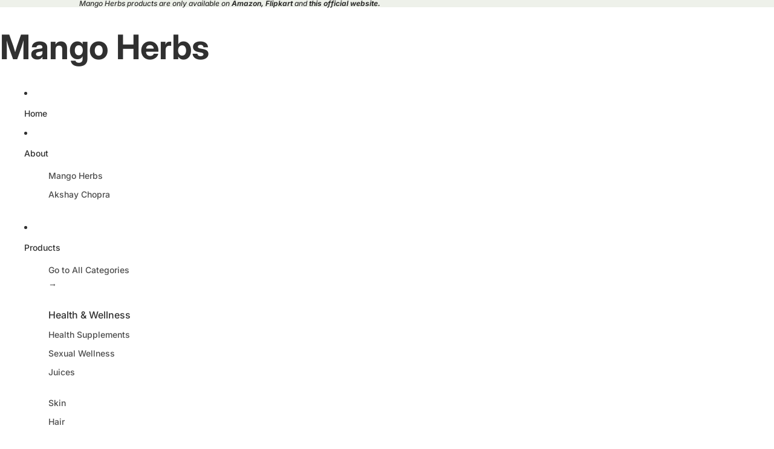

--- FILE ---
content_type: text/javascript
request_url: https://cdn.shopify.com/extensions/019b465a-f6e4-7211-afd7-e77db1b768d9/kip-customize-payment-methods-116/assets/script.js
body_size: 3611
content:
let resolveKGlobalCart;
let kGlobalCart = new Promise((resolve) => { resolveKGlobalCart = resolve });

(async () => {
  const version = 'v0.0.3';
  const styleId = 'k-chk-style';

  let resolveRules = () => {};
  let rules = localStorage.getItem('k-temp-rules')
    ? JSON.parse(localStorage.getItem('k-temp-rules'))
    : new Promise((resolve) => { resolveRules = resolve });

  const productRelatedConditions = [
    "cart-total-amount",
    "cart-subtotal-amount",
    "cart-total-weight",
    "cart-items-skus",
    "cart-items-sku-quantity",
    "cart-total-items",
    "cart-digital-products",
  ]
  /************* APP *************/

  const initRules = async () => {
    try {
      const rulesRes = await createApiRequest('/rules');

      if (Array.isArray(rulesRes)) {
        rules = rulesRes;
        resolveRules()

      } else {
        rules = [];
        resolveRules()
      }

    } catch (error) {
      const backupRules = getLocalStorageObject('k-temp-rules', null);
      rules = backupRules ? backupRules : []
      resolveRules();
    }
  }

  const initCart = async () => {
    try {
      let canUseLiquidCart;

      if (isSafariAndLowerThan18()) {
        canUseLiquidCart = false;

      } else {
        const navEntry = performance.getEntriesByType?.('navigation')[0];
        const cameFromBFCache = navEntry?.type === 'back_forward';
        canUseLiquidCart = !cameFromBFCache;
      }

      if (canUseLiquidCart) {
        await Promise.race([
          (async () => {
            try {
              kGlobalCart = await getCart();

            } catch (error) {
              // fallback to liquid cart (even though it could be incorrect due to bf cache)
              await awaitLiquidVars();
              if (window.vCart) kGlobalCart = window.vCart;
            }
          })(),

          (async () => {
            await awaitLiquidVars();
            if (window.vCart) kGlobalCart = window.vCart;
          })(),
        ])

      } else {
        try {
          kGlobalCart = await getCart();

        } catch (error) {
          // fallback to liquid cart (even though it could be incorrect due to bf cache)
          await awaitLiquidVars();
          if (window.vCart) kGlobalCart = window.vCart;
        }
      }

      resolveKGlobalCart();

    } catch (error) {
      resolveKGlobalCart();
      console.error(error);
    }
  }

  const validateRules = async () => {
    log('K==============================================>>>')
    log('K0 await rules', rules)
    await rules;

    log('K1 rules', rules)

    let shouldHide = false;
    if (window.Shopify?.designMode) return addStyle();


    for (const { conditions } of rules) {

      for (const conditionObj of conditions) {
        log('===')
        const { conditionId, value, type, condition } = conditionObj;
        log('condId', conditionId);
        log('condition value', condition, value);

        if (conditionId === 'always') {
          shouldHide = true;
          break;
        }

        const inputFieldToValidate = await getInputFieldToValidate(conditionId, value)
        log('inputFieldToValidate', inputFieldToValidate);

        const isConditionApplied = validateCondition(inputFieldToValidate, condition, type, value, conditionId)

        if (isConditionApplied) {
          shouldHide = true;
          break;
        }

        await awaitLiquidVars();

        if (window.vTemplate === 'product' && productRelatedConditions.includes(conditionId)) {
          shouldHide = true;
          break;
        }
      }
    }
    log('K2 shouldHide', shouldHide)

    shouldHide ? addStyle() : removeStyle();
  }

  const getInputFieldToValidate = async (conditionId, value) => {
    if (conditionId === 'cart-total-amount') {
      await kGlobalCart;
      const cartTotalPrice  = parseCartPrice(kGlobalCart.total_price);
      const totalAmount = Number(cartTotalPrice);
      return totalAmount;

    } else if (conditionId === 'cart-subtotal-amount') {
      await kGlobalCart;
      const cartTotalPrice  = parseCartPrice(kGlobalCart.items_subtotal_price);
      const totalAmount = Number(cartTotalPrice);
      return totalAmount;

    } else if (conditionId === 'cart-currency-code') {
      await kGlobalCart;
      return kGlobalCart.currency;

    } else if (conditionId === 'cart-total-weight') {
      await kGlobalCart;
      const [_, requestedWeightUnit] = value;
      const cartTotalWeight = WeightUnitChanger.convert(Number(kGlobalCart?.total_weight), 'GRAMS', requestedWeightUnit);
      return cartTotalWeight;

    } else if (conditionId === 'cart-items-skus') {
      await kGlobalCart;
      const formattedSkusArr = kGlobalCart.items.map(({ sku }) => sku);
      return formattedSkusArr;

    } else if (conditionId === 'cart-items-sku-quantity') {
      await kGlobalCart;
      const skusQuantitiesMap = {};

      kGlobalCart.items.map(({ sku, quantity }) => {
        if (skusQuantitiesMap[sku]) return skusQuantitiesMap[sku] = skusQuantitiesMap[sku] + quantity;
        skusQuantitiesMap[sku] = quantity;
      });

      const skusQuantities = [];

      for (const sku in skusQuantitiesMap) {
        const quantity = skusQuantitiesMap[sku];
        skusQuantities.push({ sku, quantity });
      }

      return skusQuantities;

    } else if (conditionId === 'cart-total-items') {
      await kGlobalCart;
      return Number(kGlobalCart.item_count);

    } else if (conditionId === 'cart-digital-products') {
      await kGlobalCart;
      return kGlobalCart.items.some(({ requires_shipping }) => !requires_shipping);

    } else if (conditionId === 'customer-first-order') {
      await awaitLiquidVars();
      return window.vCustomerOrdersCount === 0 || !Boolean(window.vCustomerOrdersCount);

    } else if (conditionId === 'customer-tags') {
      await awaitLiquidVars();
      return window.vCustomerTags || [];

    } else if (conditionId === 'customer-logged-in') {
      await awaitLiquidVars();
        return Boolean(window.vCustomerIsLoggedIn);

    } else if (conditionId === 'customer-is-company') {
      await awaitLiquidVars();
      return Boolean(window.vCustomerIsB2B);

    } else if (conditionId === 'location-language-code') {
      return window.Shopify.locale?.toUpperCase();

    } else if (conditionId === 'location-country-code') {
      return window.Shopify.country;

    } else {
      return null;
    }
  }

  const validateCondition = (fieldToValidate, condition, type, value, conditionId) => {

    if (conditionId === 'cart-items-sku-quantity') {
      const [ruleSkusArr, ruleQuantity, groupCounting] = value;

      if (!groupCounting) {
        return ruleSkusArr.some((ruleSku) =>{

          const totalProductSkuQuantity = fieldToValidate.reduce((accumulator, b) => {
            if (matchTextValue(ruleSku, b.sku)) return accumulator + Number(b?.quantity);
            return accumulator;
          }, 0);

          switch (condition) {
            case 'is greater than':
              return totalProductSkuQuantity > Number(ruleQuantity)
            case 'is less than':
              return totalProductSkuQuantity < Number(ruleQuantity)
            case 'is equal to':
              return totalProductSkuQuantity === Number(ruleQuantity)
            case 'is not equal to':
              return totalProductSkuQuantity !== Number(ruleQuantity)
            default:
              return false;
          }
        })

      } else {

        const totalProductSkuQuantity = fieldToValidate.reduce((accumulator, b) => {
          const matchesSomeSku = ruleSkusArr.some((ruleSku) => matchTextValue(ruleSku, b.sku))
          if (matchesSomeSku) return accumulator + Number(b?.quantity);
          return accumulator;
        }, 0);

        switch (condition) {
          case 'is greater than':
            return totalProductSkuQuantity > Number(ruleQuantity)
          case 'is less than':
            return totalProductSkuQuantity < Number(ruleQuantity)
          case 'is equal to':
            return totalProductSkuQuantity === Number(ruleQuantity)
          case 'is not equal to':
            return totalProductSkuQuantity !== Number(ruleQuantity)
          default:
            return false;
        }
      }
    }

    if (conditionId === 'cart-total-weight') {
      const [weight, _] = value;

      switch (condition) {
        case 'is greater than':
          return fieldToValidate > Number(weight)
        case 'is less than':
          return fieldToValidate < Number(weight)
        case 'is equal to':
          return fieldToValidate === Number(weight)
        case 'is not equal to':
          return fieldToValidate !== Number(weight)
        default:
          return false;
      }
    }

    if (type === 'amount') {
      switch (condition) {
        case 'is greater than':
          return fieldToValidate > Number(value)
        case 'is less than':
          return fieldToValidate < Number(value)
        case 'is equal to':
          return fieldToValidate === Number(value)
        case 'is not equal to':
          return fieldToValidate !== Number(value)
        default:
          return false;
      }

    }

    if (type === 'list') {
      let containsValue = false;
      const ruleValuesInLowerCase = value?.map((val) => val?.toLowerCase());

      let valueToValidate = Array.isArray(fieldToValidate) ? fieldToValidate : [fieldToValidate]

      containsValue = valueToValidate.some((element) => (
        ruleValuesInLowerCase.some((val) => {
          if (hasAdvancedSelector(val)) {
            const validatedVal = val.substring(1, val.length-1);
            return element?.toLowerCase().includes(validatedVal);
          }

          return val === element?.toLowerCase();
        })
      ))

      if (condition === 'contains') return containsValue
      if (condition === 'does not contain') return !containsValue
    }

    if (type === 'bool' || type === 'boolContains') {
      if (condition === 'is') return fieldToValidate
      if (condition === 'is not') return !fieldToValidate
    }
  }

  const createApiRequest = async (route, method, queryParams, body) => {
    const baseUrl = `/apps/kip${route}?`;
    const reqUrl = queryParams ? baseUrl + new URLSearchParams(queryParams) : baseUrl;

    const reqConfig = {
      method: method || 'GET',
      headers: {
        "Content-Type": "application/json",
        "Access-Control-Allow-Origin": '*',
      }
    };

    if (body) reqConfig.body = JSON.stringify(body);

    const res = await fetch(reqUrl, reqConfig);

    if (!res?.status && (res.status < 200 || res.status > 399)) {
      const error = new Error(`Error on Kip service request | Route: ${method} ${route} | Status: ${res.status}`);
      error.queryParams = queryParams;
      error.body = body;
      throw error;
    }

    const textRes = await res.text();
    return isJsonString(textRes) ? await JSON.parse(textRes) : textRes;
  }

  const getCart = async () => {
    try {
      const url = new URL('/cart.js', window.location.origin);
      url.searchParams.set('q', Math.random());

      const response = await fetch(url, {
        method: 'GET',
        headers: { 'Accept': 'application/json'},
        cache: 'no-store',
      });

      if (!response.ok) throw new Error('Request failed');

      const res = await response.json();
      return res;

    } catch (err) {
      return kGlobalCart || null;
    }
  };

  const initBeforeNavigationListenerData = () => {
    try {
      window.addEventListener("pagehide", () => {
        if (!isPromise(rules) && Array.isArray(rules)) {
          localStorage.setItem('k-temp-rules', JSON.stringify(rules))
        }
      });

    } catch (error) {
      console.error(error)
    }
  }

  const observeCartChanges = async () =>  {
    try {
      await rules;
      const hasCartRules = rules.some(({ conditions }) => conditions.some(({ conditionId }) => conditionId.includes('cart')));
      if (!hasCartRules) return;

      const cartObserver = new PerformanceObserver((list) => {
        list.getEntries().forEach(async (entry) => {
          const isValidRequestType = ['xmlhttprequest', 'fetch'].includes(entry.initiatorType);
          const isCartChangeRequest = /\/cart\//.test(entry.name);

          if (isValidRequestType && isCartChangeRequest) kGlobalCart = await getCart();
        });
      });
      cartObserver.observe({ entryTypes: ["resource"] });

    } catch (error) {
      console.error(error);
    }
  }

  /************* UTILS *************/

  const isPromise = (variable) => variable && typeof variable?.then === 'function';

  const isJsonString = (text) => {
    try {
      JSON.parse(text);
    } catch (e) {
      return false;
    }
    return true;
  }

  const parseCartPrice = (price) => {
    // NOTE: TESTED WITH CLP IN ONLINE STORE AND EVEN THEN PRICES COME WITH 2 ADDITIONAL ZEROS
    // IS THERE A WAY TO KNOW WHEN THIS WILL NOT HAPPEN?
    // List of currencies that do not use decimal places
    // const noDecimalCurrencies = ['CLP', 'JPY', 'KRW', 'VND', 'IDR'];

    // Check if the currency uses decimals
    // if (noDecimalCurrencies.includes(currency)) {
    //   return price; // Return the price as it is
    // }

    // Divide the price by 100 to convert it to the proper decimal value
    const currencyRate = Number(window.Shopify.currency.rate) || 1;
    return (price / 100) / currencyRate;
  }

  function isSafariAndLowerThan18() {
    /* -------- Prefer UA-Client-Hints when available (Safari 17.4 +) -------- */
    if (navigator.userAgentData?.brands) {
      const safari = navigator.userAgentData.brands
        .find(b => /Safari/i.test(b.brand) && !/Chromium/i.test(b.brand));

      if (safari) {
        return parseInt(safari.version, 10) < 18;
      }
      return false;                       // Not Safari
    }
  }

  const getLocalStorageObject = (key, fallbackValue) => {
    const value = localStorage.getItem(key);
    if (value && isJSONParsable(value)) return JSON.parse(value);
    return fallbackValue || null;
  }

  function isJSONParsable(value) {
    if (typeof value !== "string") {
      return false; // Only strings can be parsed by JSON.parse
    }
    try {
      JSON.parse(value);
      return true; // Valid JSON
    } catch (error) {
      return false; // Invalid JSON
    }
  }

  class WeightUnitChanger {
    static kilo_to_gram(weight, reverse = false) {
      if (reverse) {
        return weight / 1000;
      }
      return weight * 1000;
    }
    static kilo_to_pound(weight, reverse = false) {
      if (reverse) {
        return weight / 2.205;
      }
      return weight * 2.205;
    }
    static kilo_to_ounce(weight, reverse = false) {
      if (reverse) {
        return weight / 35.274;
      }
      return weight * 35.274;
    }

    // ------------------------------------------------------------------------
    static gram_to_pound(weight, reverse = false) {
      if (reverse) {
        return this.kilo_to_gram(this.kilo_to_pound(weight, true), true);
      }
      return this.kilo_to_pound(this.kilo_to_gram(weight, true));
    }

    static gram_to_ounce(weight, reverse = false) {
      if (reverse) {
        return this.kilo_to_gram(this.kilo_to_ounce(weight, true), true);
      }
      return this.kilo_to_ounce(this.kilo_to_gram(weight, true));
    }

    // ------------------------------------------------------------------------

    static ounce_to_pound(weight, reverse = false) {
      if (reverse) {
        return this.kilo_to_ounce(this.kilo_to_pound(weight, true), true);
      }
      return this.kilo_to_pound(this.kilo_to_ounce(weight, true));
    }

    // ------------------------------------------------------------------------
    // ------------------------------------------------------------------------
    // ------------------------------------------------------------------------

    static convert(weight, current_unit, new_unit) {
      switch (current_unit) {
        case "KILOGRAMS":
          switch (new_unit) {
            case "GRAMS":
              return this.kilo_to_gram(weight);
            case "POUNDS":
              return this.kilo_to_pound(weight);
            case "OUNCES":
              return this.kilo_to_ounce(weight);
            case "KILOGRAMS":
              return weight;
          }
        case "GRAMS":
          switch (new_unit) {
            case "KILOGRAMS":
              return this.kilo_to_gram(weight, true);
            case "POUNDS":
              return this.gram_to_pound(weight);
            case "OUNCES":
              return this.gram_to_ounce(weight);
            case "GRAMS":
              return weight;
          }
        case "POUNDS":
          switch (new_unit) {
            case "KILOGRAMS":
              return this.kilo_to_pound(weight, true);
            case "GRAMS":
              return this.gram_to_pound(weight, true);
            case "OUNCES":
              return this.ounce_to_pound(weight, true);
            case "POUNDS":
              return weight;
          }

        case "OUNCES":
          switch (new_unit) {
            case "GRAMS":
              return this.gram_to_ounce(weight, true);
            case "POUNDS":
              return this.ounce_to_pound(weight);
            case "KILOGRAMS":
              return this.kilo_to_ounce(weight, true);
            case "OUNCES":
              return weight;
          }
      }
    }
  }

  const matchTextValue = (ruleVal, inputVal) => {
    if (hasAdvancedSelector(ruleVal)) {
      const validatedVal = ruleVal.substring(1, ruleVal.length-1);
      return inputVal?.includes(validatedVal);
    }

    return ruleVal === inputVal;
  }

  const hasAdvancedSelector = (text) => {
    return text[0] === '*' && text[text.length -1] === '*';
  }

  async function awaitLiquidVars() {
    return new Promise((resolve) => {
      let intervalId = setInterval(() => {
        if (window.vCartType) {
          clearInterval(intervalId);
          resolve();
        }
      }, 30);
    });
  }

  const log = (...args) => {
    if (localStorage.getItem('kip-logger')) {
      console.log(...args)
    }
  }

  /************* DOM *************/
  const addStyle = () => {
    if (document.getElementById(styleId)) return;

    const style = document.createElement('style');
    style.id = styleId;
    style.textContent = `
      shopify-accelerated-checkout {
        display: none !important;
      }
      shopify-accelerated-checkout-cart {
        display: none !important;
      }
      shop-follow-button {
        display: none !important;
      }
    `;
    document.head.appendChild(style);
  }

  const removeStyle = () => {
    document.getElementById(styleId)?.remove();
  }

  try {
    initCart();
    initRules();
    initBeforeNavigationListenerData();
    observeCartChanges();
    validateRules();
    setInterval(validateRules, 300);
  } catch (error) {
    console.error(error);
  }

  console.log(`%cKip ${version} loaded`, 'color: #0168FE; font-weight: 700;');
})();